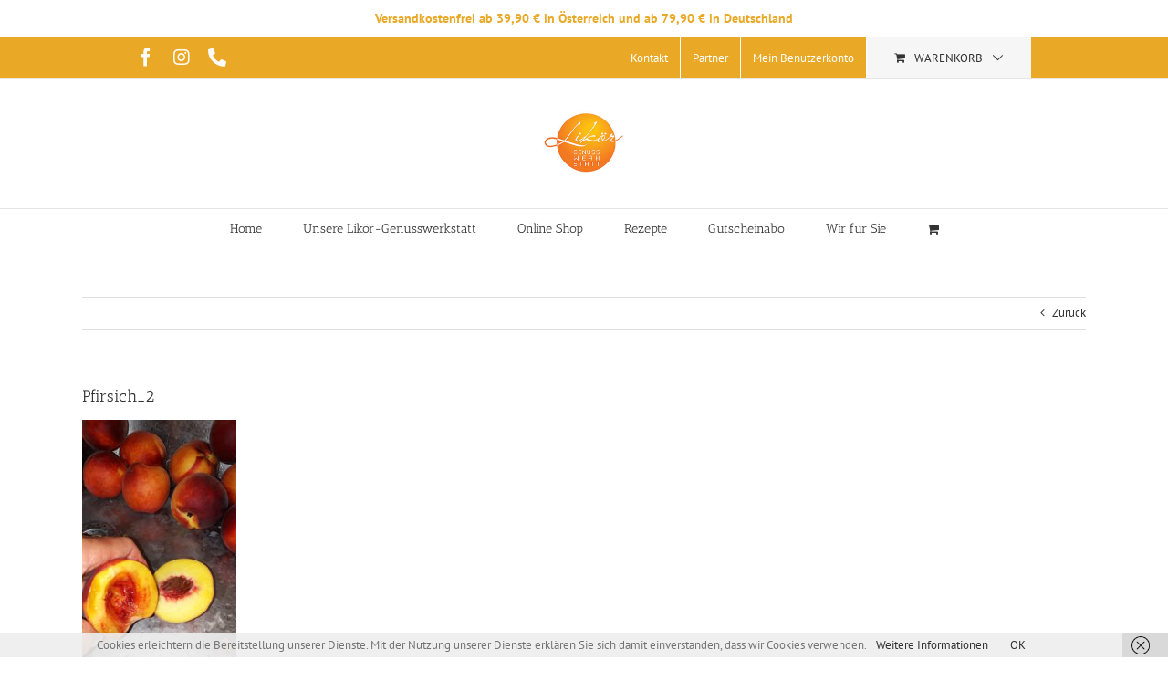

--- FILE ---
content_type: text/html; charset=UTF-8
request_url: https://www.likoer-genuss.at/?attachment_id=3905
body_size: 13882
content:
<!DOCTYPE html>
<html class="avada-html-layout-wide avada-html-header-position-top" lang="de" prefix="og: http://ogp.me/ns# fb: http://ogp.me/ns/fb#">
<head>
	<meta http-equiv="X-UA-Compatible" content="IE=edge" />
	<meta http-equiv="Content-Type" content="text/html; charset=utf-8"/>
	<meta name="viewport" content="width=device-width, initial-scale=1" />
	<meta name='robots' content='index, follow, max-image-preview:large, max-snippet:-1, max-video-preview:-1' />
	<style>img:is([sizes="auto" i], [sizes^="auto," i]) { contain-intrinsic-size: 3000px 1500px }</style>
	
	<!-- This site is optimized with the Yoast SEO plugin v24.8.1 - https://yoast.com/wordpress/plugins/seo/ -->
	<title>Pfirsich_2 - Likör-Genusswerkstatt</title>
	<link rel="canonical" href="https://www.likoer-genuss.at/" />
	<meta property="og:locale" content="de_DE" />
	<meta property="og:type" content="article" />
	<meta property="og:title" content="Pfirsich_2 - Likör-Genusswerkstatt" />
	<meta property="og:url" content="https://www.likoer-genuss.at/" />
	<meta property="og:site_name" content="Likör-Genusswerkstatt" />
	<meta property="og:image" content="https://www.likoer-genuss.at" />
	<meta property="og:image:width" content="1439" />
	<meta property="og:image:height" content="2560" />
	<meta property="og:image:type" content="image/jpeg" />
	<meta name="twitter:card" content="summary_large_image" />
	<script type="application/ld+json" class="yoast-schema-graph">{"@context":"https://schema.org","@graph":[{"@type":"WebPage","@id":"https://www.likoer-genuss.at/","url":"https://www.likoer-genuss.at/","name":"Pfirsich_2 - Likör-Genusswerkstatt","isPartOf":{"@id":"https://www.likoer-genuss.at/#website"},"primaryImageOfPage":{"@id":"https://www.likoer-genuss.at/#primaryimage"},"image":{"@id":"https://www.likoer-genuss.at/#primaryimage"},"thumbnailUrl":"https://www.likoer-genuss.at/wp-content/uploads/2017/09/Pfirsich_2-scaled.jpg","datePublished":"2022-01-06T15:04:52+00:00","breadcrumb":{"@id":"https://www.likoer-genuss.at/#breadcrumb"},"inLanguage":"de","potentialAction":[{"@type":"ReadAction","target":["https://www.likoer-genuss.at/"]}]},{"@type":"ImageObject","inLanguage":"de","@id":"https://www.likoer-genuss.at/#primaryimage","url":"https://www.likoer-genuss.at/wp-content/uploads/2017/09/Pfirsich_2-scaled.jpg","contentUrl":"https://www.likoer-genuss.at/wp-content/uploads/2017/09/Pfirsich_2-scaled.jpg","width":1439,"height":2560},{"@type":"BreadcrumbList","@id":"https://www.likoer-genuss.at/#breadcrumb","itemListElement":[{"@type":"ListItem","position":1,"name":"Home","item":"https://www.likoer-genuss.at/"},{"@type":"ListItem","position":2,"name":"Pfirsichlikör &#8211; 15,40 % vol. &#8211; SILBER 2024","item":"https://www.likoer-genuss.at/produkt/pfirsichlikoer"},{"@type":"ListItem","position":3,"name":"Pfirsich_2"}]},{"@type":"WebSite","@id":"https://www.likoer-genuss.at/#website","url":"https://www.likoer-genuss.at/","name":"Likör-Genusswerkstatt","description":"Liköre - handgemacht mit Liebe","potentialAction":[{"@type":"SearchAction","target":{"@type":"EntryPoint","urlTemplate":"https://www.likoer-genuss.at/?s={search_term_string}"},"query-input":{"@type":"PropertyValueSpecification","valueRequired":true,"valueName":"search_term_string"}}],"inLanguage":"de"}]}</script>
	<!-- / Yoast SEO plugin. -->


<link rel='dns-prefetch' href='//www.paypalobjects.com' />
<link rel='dns-prefetch' href='//www.googletagmanager.com' />
<link rel="alternate" type="application/rss+xml" title="Likör-Genusswerkstatt &raquo; Feed" href="https://www.likoer-genuss.at/feed" />
<link rel="alternate" type="application/rss+xml" title="Likör-Genusswerkstatt &raquo; Kommentar-Feed" href="https://www.likoer-genuss.at/comments/feed" />
<link rel="alternate" type="text/calendar" title="Likör-Genusswerkstatt &raquo; iCal Feed" href="https://www.likoer-genuss.at/events/?ical=1" />
					<link rel="shortcut icon" href="https://www.likoer-genuss.at/wp-content/uploads/2016/09/Logo_HP.jpg" type="image/x-icon" />
		
					<!-- Apple Touch Icon -->
			<link rel="apple-touch-icon" sizes="180x180" href="https://www.likoer-genuss.at/wp-content/uploads/2016/09/Logo_HP.jpg">
		
					<!-- Android Icon -->
			<link rel="icon" sizes="192x192" href="https://www.likoer-genuss.at/wp-content/uploads/2016/09/Logo_HP.jpg">
		
					<!-- MS Edge Icon -->
			<meta name="msapplication-TileImage" content="https://www.likoer-genuss.at/wp-content/uploads/2016/09/Logo_HP.jpg">
				<link rel="alternate" type="application/rss+xml" title="Likör-Genusswerkstatt &raquo; Pfirsich_2-Kommentar-Feed" href="https://www.likoer-genuss.at/?attachment_id=3905/feed" />
				
		<meta property="og:locale" content="de_DE"/>
		<meta property="og:type" content="article"/>
		<meta property="og:site_name" content="Likör-Genusswerkstatt"/>
		<meta property="og:title" content="Pfirsich_2 - Likör-Genusswerkstatt"/>
				<meta property="og:url" content="https://www.likoer-genuss.at/?attachment_id=3905"/>
																				<meta property="og:image" content="https://www.likoer-genuss.at/wp-content/uploads/2016/09/Logo_HP.jpg"/>
		<meta property="og:image:width" content="227"/>
		<meta property="og:image:height" content="160"/>
		<meta property="og:image:type" content="image/jpeg"/>
				<script type="text/javascript">
/* <![CDATA[ */
window._wpemojiSettings = {"baseUrl":"https:\/\/s.w.org\/images\/core\/emoji\/15.0.3\/72x72\/","ext":".png","svgUrl":"https:\/\/s.w.org\/images\/core\/emoji\/15.0.3\/svg\/","svgExt":".svg","source":{"concatemoji":"https:\/\/www.likoer-genuss.at\/wp-includes\/js\/wp-emoji-release.min.js?ver=0983fa1c6bb72e011c3d0e4fb64607d2"}};
/*! This file is auto-generated */
!function(i,n){var o,s,e;function c(e){try{var t={supportTests:e,timestamp:(new Date).valueOf()};sessionStorage.setItem(o,JSON.stringify(t))}catch(e){}}function p(e,t,n){e.clearRect(0,0,e.canvas.width,e.canvas.height),e.fillText(t,0,0);var t=new Uint32Array(e.getImageData(0,0,e.canvas.width,e.canvas.height).data),r=(e.clearRect(0,0,e.canvas.width,e.canvas.height),e.fillText(n,0,0),new Uint32Array(e.getImageData(0,0,e.canvas.width,e.canvas.height).data));return t.every(function(e,t){return e===r[t]})}function u(e,t,n){switch(t){case"flag":return n(e,"\ud83c\udff3\ufe0f\u200d\u26a7\ufe0f","\ud83c\udff3\ufe0f\u200b\u26a7\ufe0f")?!1:!n(e,"\ud83c\uddfa\ud83c\uddf3","\ud83c\uddfa\u200b\ud83c\uddf3")&&!n(e,"\ud83c\udff4\udb40\udc67\udb40\udc62\udb40\udc65\udb40\udc6e\udb40\udc67\udb40\udc7f","\ud83c\udff4\u200b\udb40\udc67\u200b\udb40\udc62\u200b\udb40\udc65\u200b\udb40\udc6e\u200b\udb40\udc67\u200b\udb40\udc7f");case"emoji":return!n(e,"\ud83d\udc26\u200d\u2b1b","\ud83d\udc26\u200b\u2b1b")}return!1}function f(e,t,n){var r="undefined"!=typeof WorkerGlobalScope&&self instanceof WorkerGlobalScope?new OffscreenCanvas(300,150):i.createElement("canvas"),a=r.getContext("2d",{willReadFrequently:!0}),o=(a.textBaseline="top",a.font="600 32px Arial",{});return e.forEach(function(e){o[e]=t(a,e,n)}),o}function t(e){var t=i.createElement("script");t.src=e,t.defer=!0,i.head.appendChild(t)}"undefined"!=typeof Promise&&(o="wpEmojiSettingsSupports",s=["flag","emoji"],n.supports={everything:!0,everythingExceptFlag:!0},e=new Promise(function(e){i.addEventListener("DOMContentLoaded",e,{once:!0})}),new Promise(function(t){var n=function(){try{var e=JSON.parse(sessionStorage.getItem(o));if("object"==typeof e&&"number"==typeof e.timestamp&&(new Date).valueOf()<e.timestamp+604800&&"object"==typeof e.supportTests)return e.supportTests}catch(e){}return null}();if(!n){if("undefined"!=typeof Worker&&"undefined"!=typeof OffscreenCanvas&&"undefined"!=typeof URL&&URL.createObjectURL&&"undefined"!=typeof Blob)try{var e="postMessage("+f.toString()+"("+[JSON.stringify(s),u.toString(),p.toString()].join(",")+"));",r=new Blob([e],{type:"text/javascript"}),a=new Worker(URL.createObjectURL(r),{name:"wpTestEmojiSupports"});return void(a.onmessage=function(e){c(n=e.data),a.terminate(),t(n)})}catch(e){}c(n=f(s,u,p))}t(n)}).then(function(e){for(var t in e)n.supports[t]=e[t],n.supports.everything=n.supports.everything&&n.supports[t],"flag"!==t&&(n.supports.everythingExceptFlag=n.supports.everythingExceptFlag&&n.supports[t]);n.supports.everythingExceptFlag=n.supports.everythingExceptFlag&&!n.supports.flag,n.DOMReady=!1,n.readyCallback=function(){n.DOMReady=!0}}).then(function(){return e}).then(function(){var e;n.supports.everything||(n.readyCallback(),(e=n.source||{}).concatemoji?t(e.concatemoji):e.wpemoji&&e.twemoji&&(t(e.twemoji),t(e.wpemoji)))}))}((window,document),window._wpemojiSettings);
/* ]]> */
</script>
<link rel="preload" href="https://www.likoer-genuss.at/wp-content/plugins/fusion/includes/css/webfonts/MaterialIcons-Regular.woff2" as="font" type="font/woff2" crossorigin><style id='wp-emoji-styles-inline-css' type='text/css'>

	img.wp-smiley, img.emoji {
		display: inline !important;
		border: none !important;
		box-shadow: none !important;
		height: 1em !important;
		width: 1em !important;
		margin: 0 0.07em !important;
		vertical-align: -0.1em !important;
		background: none !important;
		padding: 0 !important;
	}
</style>
<link rel='stylesheet' id='bootstrap-css' href='https://www.likoer-genuss.at/wp-content/plugins/fusion/includes/bootstrap/front/css/bootstrap.min.css?ver=3.3.5' type='text/css' media='all' />
<link rel='stylesheet' id='fsn_bootstrap-css' href='https://www.likoer-genuss.at/wp-content/plugins/fusion/includes/css/fusion-bootstrap.css?ver=1.3.0' type='text/css' media='all' />
<link rel='stylesheet' id='material-icons-css' href='https://www.likoer-genuss.at/wp-content/plugins/fusion/includes/css/material-icons.css?ver=1.5.4' type='text/css' media='all' />
<link rel='stylesheet' id='fsn_core-css' href='https://www.likoer-genuss.at/wp-content/plugins/fusion/includes/css/fusion-core.css?ver=1.3.6' type='text/css' media='all' />
<link rel='stylesheet' id='simple-banner-style-css' href='https://www.likoer-genuss.at/wp-content/plugins/simple-banner/simple-banner.css?ver=3.0.6' type='text/css' media='all' />
<style id='woocommerce-inline-inline-css' type='text/css'>
.woocommerce form .form-row .required { visibility: visible; }
</style>
<link rel='stylesheet' id='paypalplus-woocommerce-front-css' href='https://www.likoer-genuss.at/wp-content/plugins/woo-paypalplus/public/css/front.min.css?ver=1675272120' type='text/css' media='screen' />
<link rel='stylesheet' id='brands-styles-css' href='https://www.likoer-genuss.at/wp-content/plugins/woocommerce/assets/css/brands.css?ver=9.8.6' type='text/css' media='all' />
<link rel='stylesheet' id='woocommerce-gzd-layout-css' href='https://www.likoer-genuss.at/wp-content/plugins/woocommerce-germanized/build/static/layout-styles.css?ver=3.19.8' type='text/css' media='all' />
<style id='woocommerce-gzd-layout-inline-css' type='text/css'>
.woocommerce-checkout .shop_table { background-color: #ffffff; } .product p.deposit-packaging-type { font-size: 1.25em !important; } p.woocommerce-shipping-destination { display: none; }
                .wc-gzd-nutri-score-value-a {
                    background: url(https://www.likoer-genuss.at/wp-content/plugins/woocommerce-germanized/assets/images/nutri-score-a.svg) no-repeat;
                }
                .wc-gzd-nutri-score-value-b {
                    background: url(https://www.likoer-genuss.at/wp-content/plugins/woocommerce-germanized/assets/images/nutri-score-b.svg) no-repeat;
                }
                .wc-gzd-nutri-score-value-c {
                    background: url(https://www.likoer-genuss.at/wp-content/plugins/woocommerce-germanized/assets/images/nutri-score-c.svg) no-repeat;
                }
                .wc-gzd-nutri-score-value-d {
                    background: url(https://www.likoer-genuss.at/wp-content/plugins/woocommerce-germanized/assets/images/nutri-score-d.svg) no-repeat;
                }
                .wc-gzd-nutri-score-value-e {
                    background: url(https://www.likoer-genuss.at/wp-content/plugins/woocommerce-germanized/assets/images/nutri-score-e.svg) no-repeat;
                }
            
</style>
<link rel='stylesheet' id='child-style-css' href='https://www.likoer-genuss.at/wp-content/themes/Avada-Child-Theme/style.css?ver=1.0.0' type='text/css' media='all' />
<link rel='stylesheet' id='fusion-dynamic-css-css' href='https://www.likoer-genuss.at/wp-content/uploads/fusion-styles/e06ab5a78540ffb318ed485522dc9bc8.min.css?ver=3.11.15' type='text/css' media='all' />
<script type="text/javascript" src="https://www.likoer-genuss.at/wp-includes/js/jquery/jquery.min.js?ver=3.7.1" id="jquery-core-js"></script>
<script type="text/javascript" src="https://www.likoer-genuss.at/wp-includes/js/jquery/jquery-migrate.min.js?ver=3.4.1" id="jquery-migrate-js"></script>
<script type="text/javascript" id="simple-banner-script-js-before">
/* <![CDATA[ */
const simpleBannerScriptParams = {"pro_version_enabled":"","debug_mode":false,"id":3905,"version":"3.0.6","banner_params":[{"hide_simple_banner":"no","simple_banner_prepend_element":false,"simple_banner_position":"","header_margin":"","header_padding":"","wp_body_open_enabled":"","wp_body_open":true,"simple_banner_z_index":false,"simple_banner_text":"Versandkostenfrei ab 39,90 \u20ac in \u00d6sterreich und ab 79,90\u00a0\u20ac in Deutschland","disabled_on_current_page":false,"disabled_pages_array":[],"is_current_page_a_post":false,"disabled_on_posts":"","simple_banner_disabled_page_paths":false,"simple_banner_font_size":"14px","simple_banner_color":"#ffffff","simple_banner_text_color":"#e9a825","simple_banner_link_color":"","simple_banner_close_color":"","simple_banner_custom_css":"","simple_banner_scrolling_custom_css":"","simple_banner_text_custom_css":"","simple_banner_button_css":"","site_custom_css":"","keep_site_custom_css":"","site_custom_js":"","keep_site_custom_js":"","close_button_enabled":"","close_button_expiration":"","close_button_cookie_set":false,"current_date":{"date":"2026-01-19 12:36:23.169371","timezone_type":3,"timezone":"UTC"},"start_date":{"date":"2026-01-19 12:36:23.169378","timezone_type":3,"timezone":"UTC"},"end_date":{"date":"2026-01-19 12:36:23.169381","timezone_type":3,"timezone":"UTC"},"simple_banner_start_after_date":false,"simple_banner_remove_after_date":false,"simple_banner_insert_inside_element":false}]}
/* ]]> */
</script>
<script type="text/javascript" src="https://www.likoer-genuss.at/wp-content/plugins/simple-banner/simple-banner.js?ver=3.0.6" id="simple-banner-script-js"></script>
<script type="text/javascript" src="https://www.likoer-genuss.at/wp-content/plugins/woocommerce/assets/js/jquery-blockui/jquery.blockUI.min.js?ver=2.7.0-wc.9.8.6" id="jquery-blockui-js" defer="defer" data-wp-strategy="defer"></script>
<script type="text/javascript" src="https://www.likoer-genuss.at/wp-content/plugins/woocommerce/assets/js/js-cookie/js.cookie.min.js?ver=2.1.4-wc.9.8.6" id="js-cookie-js" defer="defer" data-wp-strategy="defer"></script>
<script type="text/javascript" id="woocommerce-js-extra">
/* <![CDATA[ */
var woocommerce_params = {"ajax_url":"\/wp-admin\/admin-ajax.php","wc_ajax_url":"\/?wc-ajax=%%endpoint%%","i18n_password_show":"Passwort anzeigen","i18n_password_hide":"Passwort verbergen"};
/* ]]> */
</script>
<script type="text/javascript" src="https://www.likoer-genuss.at/wp-content/plugins/woocommerce/assets/js/frontend/woocommerce.min.js?ver=9.8.6" id="woocommerce-js" defer="defer" data-wp-strategy="defer"></script>
<script type="text/javascript" src="https://cdn.jsdelivr.net/npm/bluebird@3.5.3/js/browser/bluebird.js?ver=0983fa1c6bb72e011c3d0e4fb64607d2" id="bluebird-js"></script>

<!-- Google Tag (gtac.js) durch Site-Kit hinzugefügt -->
<!-- Von Site Kit hinzugefügtes Google-Analytics-Snippet -->
<script type="text/javascript" src="https://www.googletagmanager.com/gtag/js?id=GT-M69DNXN" id="google_gtagjs-js" async></script>
<script type="text/javascript" id="google_gtagjs-js-after">
/* <![CDATA[ */
window.dataLayer = window.dataLayer || [];function gtag(){dataLayer.push(arguments);}
gtag("set","linker",{"domains":["www.likoer-genuss.at"]});
gtag("js", new Date());
gtag("set", "developer_id.dZTNiMT", true);
gtag("config", "GT-M69DNXN");
/* ]]> */
</script>
<link rel="https://api.w.org/" href="https://www.likoer-genuss.at/wp-json/" /><link rel="alternate" title="JSON" type="application/json" href="https://www.likoer-genuss.at/wp-json/wp/v2/media/3905" /><link rel="EditURI" type="application/rsd+xml" title="RSD" href="https://www.likoer-genuss.at/xmlrpc.php?rsd" />

<link rel='shortlink' href='https://www.likoer-genuss.at/?p=3905' />
<link rel="alternate" title="oEmbed (JSON)" type="application/json+oembed" href="https://www.likoer-genuss.at/wp-json/oembed/1.0/embed?url=https%3A%2F%2Fwww.likoer-genuss.at%2F%3Fattachment_id%3D3905" />
<link rel="alternate" title="oEmbed (XML)" type="text/xml+oembed" href="https://www.likoer-genuss.at/wp-json/oembed/1.0/embed?url=https%3A%2F%2Fwww.likoer-genuss.at%2F%3Fattachment_id%3D3905&#038;format=xml" />
<meta name="generator" content="Site Kit by Google 1.170.0" /><style id="simple-banner-font-size" type="text/css">.simple-banner .simple-banner-text{font-size:14px;}</style><style id="simple-banner-background-color" type="text/css">.simple-banner{background:#ffffff;}</style><style id="simple-banner-text-color" type="text/css">.simple-banner .simple-banner-text{color:#e9a825;}</style><style id="simple-banner-link-color" type="text/css">.simple-banner .simple-banner-text a{color:#f16521;}</style><style id="simple-banner-z-index" type="text/css">.simple-banner{z-index: 99999;}</style><style id="simple-banner-site-custom-css-dummy" type="text/css"></style><script id="simple-banner-site-custom-js-dummy" type="text/javascript"></script><meta name="tec-api-version" content="v1"><meta name="tec-api-origin" content="https://www.likoer-genuss.at"><link rel="alternate" href="https://www.likoer-genuss.at/wp-json/tribe/events/v1/" /><style type="text/css" id="css-fb-visibility">@media screen and (max-width: 640px){.fusion-no-small-visibility{display:none !important;}body .sm-text-align-center{text-align:center !important;}body .sm-text-align-left{text-align:left !important;}body .sm-text-align-right{text-align:right !important;}body .sm-flex-align-center{justify-content:center !important;}body .sm-flex-align-flex-start{justify-content:flex-start !important;}body .sm-flex-align-flex-end{justify-content:flex-end !important;}body .sm-mx-auto{margin-left:auto !important;margin-right:auto !important;}body .sm-ml-auto{margin-left:auto !important;}body .sm-mr-auto{margin-right:auto !important;}body .fusion-absolute-position-small{position:absolute;top:auto;width:100%;}.awb-sticky.awb-sticky-small{ position: sticky; top: var(--awb-sticky-offset,0); }}@media screen and (min-width: 641px) and (max-width: 1024px){.fusion-no-medium-visibility{display:none !important;}body .md-text-align-center{text-align:center !important;}body .md-text-align-left{text-align:left !important;}body .md-text-align-right{text-align:right !important;}body .md-flex-align-center{justify-content:center !important;}body .md-flex-align-flex-start{justify-content:flex-start !important;}body .md-flex-align-flex-end{justify-content:flex-end !important;}body .md-mx-auto{margin-left:auto !important;margin-right:auto !important;}body .md-ml-auto{margin-left:auto !important;}body .md-mr-auto{margin-right:auto !important;}body .fusion-absolute-position-medium{position:absolute;top:auto;width:100%;}.awb-sticky.awb-sticky-medium{ position: sticky; top: var(--awb-sticky-offset,0); }}@media screen and (min-width: 1025px){.fusion-no-large-visibility{display:none !important;}body .lg-text-align-center{text-align:center !important;}body .lg-text-align-left{text-align:left !important;}body .lg-text-align-right{text-align:right !important;}body .lg-flex-align-center{justify-content:center !important;}body .lg-flex-align-flex-start{justify-content:flex-start !important;}body .lg-flex-align-flex-end{justify-content:flex-end !important;}body .lg-mx-auto{margin-left:auto !important;margin-right:auto !important;}body .lg-ml-auto{margin-left:auto !important;}body .lg-mr-auto{margin-right:auto !important;}body .fusion-absolute-position-large{position:absolute;top:auto;width:100%;}.awb-sticky.awb-sticky-large{ position: sticky; top: var(--awb-sticky-offset,0); }}</style>	<noscript><style>.woocommerce-product-gallery{ opacity: 1 !important; }</style></noscript>
	<!-- Es ist keine amphtml-Version verfügbar für diese URL. -->		<script type="text/javascript">
			var doc = document.documentElement;
			doc.setAttribute( 'data-useragent', navigator.userAgent );
		</script>
		
	</head>

<body class="attachment attachment-template-default single single-attachment postid-3905 attachmentid-3905 attachment-jpeg theme-Avada woocommerce-no-js tribe-no-js page-template-avada-child fusion-image-hovers fusion-pagination-sizing fusion-button_type-flat fusion-button_span-no fusion-button_gradient-linear avada-image-rollover-circle-yes avada-image-rollover-no fusion-body ltr fusion-sticky-header no-tablet-sticky-header no-mobile-sticky-header no-mobile-slidingbar no-mobile-totop avada-has-rev-slider-styles fusion-disable-outline fusion-sub-menu-fade mobile-logo-pos-center layout-wide-mode avada-has-boxed-modal-shadow-none layout-scroll-offset-full avada-has-zero-margin-offset-top fusion-top-header menu-text-align-center fusion-woo-product-design-classic fusion-woo-shop-page-columns-4 fusion-woo-related-columns-4 fusion-woo-archive-page-columns-3 avada-has-woo-gallery-disabled woo-sale-badge-circle woo-outofstock-badge-top_bar mobile-menu-design-modern fusion-show-pagination-text fusion-header-layout-v5 avada-responsive avada-footer-fx-none avada-menu-highlight-style-bar fusion-search-form-clean fusion-main-menu-search-overlay fusion-avatar-circle avada-sticky-shrinkage avada-dropdown-styles avada-blog-layout-grid avada-blog-archive-layout-grid avada-ec-not-100-width avada-ec-meta-layout-sidebar avada-header-shadow-no avada-menu-icon-position-left avada-has-megamenu-shadow avada-has-mainmenu-dropdown-divider avada-has-breadcrumb-mobile-hidden avada-has-titlebar-hide avada-has-pagination-padding avada-flyout-menu-direction-fade avada-ec-views-v2" data-awb-post-id="3905">
		<a class="skip-link screen-reader-text" href="#content">Zum Inhalt springen</a>

	<div id="boxed-wrapper">
		
		<div id="wrapper" class="fusion-wrapper">
			<div id="home" style="position:relative;top:-1px;"></div>
							
					
			<header class="fusion-header-wrapper">
				<div class="fusion-header-v5 fusion-logo-alignment fusion-logo-center fusion-sticky-menu- fusion-sticky-logo-1 fusion-mobile-logo-1 fusion-sticky-menu-only fusion-header-menu-align-center fusion-mobile-menu-design-modern">
					
<div class="fusion-secondary-header">
	<div class="fusion-row">
					<div class="fusion-alignleft">
				<div class="fusion-social-links-header"><div class="fusion-social-networks"><div class="fusion-social-networks-wrapper"><a  class="fusion-social-network-icon fusion-tooltip fusion-facebook awb-icon-facebook" style data-placement="bottom" data-title="Facebook" data-toggle="tooltip" title="Facebook" href="https://www.facebook.com/LikoerGenusswerkstatt" target="_blank" rel="noreferrer"><span class="screen-reader-text">Facebook</span></a><a  class="fusion-social-network-icon fusion-tooltip fa-instagram fab" style data-placement="bottom" data-title="Instagram" data-toggle="tooltip" title="Instagram" href="https://www.instagram.com/likoer_genusswerkstatt/" target="_blank" rel="noopener noreferrer"><span class="screen-reader-text">Instagram</span></a><a  class="fusion-social-network-icon fusion-tooltip fa-phone-alt fas" style data-placement="bottom" data-title="Telefon" data-toggle="tooltip" title="Telefon" href="tel:+43 650 / 3555416" target="_self" rel="noopener noreferrer"><span class="screen-reader-text">Telefon</span></a></div></div></div>			</div>
							<div class="fusion-alignright">
				<nav class="fusion-secondary-menu" role="navigation" aria-label="Sekundäres Menü"><ul id="menu-top" class="menu"><li  id="menu-item-169"  class="menu-item menu-item-type-post_type menu-item-object-page menu-item-169"  data-item-id="169"><a  href="https://www.likoer-genuss.at/kontakt" class="fusion-bar-highlight"><span class="menu-text">Kontakt</span></a></li><li  id="menu-item-356"  class="menu-item menu-item-type-post_type menu-item-object-page menu-item-356"  data-item-id="356"><a  href="https://www.likoer-genuss.at/partner" class="fusion-bar-highlight"><span class="menu-text">Partner</span></a></li><li class="menu-item fusion-dropdown-menu menu-item-has-children fusion-custom-menu-item fusion-menu-login-box"><a href="https://www.likoer-genuss.at/mein-konto" aria-haspopup="true" class="fusion-bar-highlight"><span class="menu-text">Mein Benutzerkonto</span></a><div class="fusion-custom-menu-item-contents"><form action="https://www.likoer-genuss.at/einsteigen/" name="loginform" method="post"><p><input type="text" class="input-text" name="log" id="username-top-696e254736eb6" value="" placeholder="Username" /></p><p><input type="password" class="input-text" name="pwd" id="password-top-696e254736eb6" value="" placeholder="Password" /></p><p class="fusion-remember-checkbox"><label for="fusion-menu-login-box-rememberme-top-696e254736eb6"><input name="rememberme" type="checkbox" id="fusion-menu-login-box-rememberme" value="forever"> Eingeloggt bleiben</label></p><input type="hidden" name="fusion_woo_login_box" value="true" /><p class="fusion-login-box-submit"><input type="submit" name="wp-submit" id="wp-submit-top-696e254736eb6" class="button button-small default comment-submit" value="Anmelden"><input type="hidden" name="redirect" value=""></p></form><a class="fusion-menu-login-box-register" href="https://www.likoer-genuss.at/mein-konto" title="Registrieren">Registrieren</a></div></li><li class="fusion-custom-menu-item fusion-menu-cart fusion-secondary-menu-cart"><a class="fusion-secondary-menu-icon fusion-bar-highlight" href="https://www.likoer-genuss.at/kasse-2"><span class="menu-text" aria-label="Warenkorb ansehen">Warenkorb</span></a></li></ul></nav><nav class="fusion-mobile-nav-holder fusion-mobile-menu-text-align-left" aria-label="Sekundäres mobiles Menü"></nav>			</div>
			</div>
</div>
<div class="fusion-header-sticky-height"></div>
<div class="fusion-sticky-header-wrapper"> <!-- start fusion sticky header wrapper -->
	<div class="fusion-header">
		<div class="fusion-row">
							<div class="fusion-logo" data-margin-top="31px" data-margin-bottom="31px" data-margin-left="0px" data-margin-right="0px">
			<a class="fusion-logo-link"  href="https://www.likoer-genuss.at/" >

						<!-- standard logo -->
			<img src="https://www.likoer-genuss.at/wp-content/uploads/2016/09/Logo_HP.jpg" srcset="https://www.likoer-genuss.at/wp-content/uploads/2016/09/Logo_HP.jpg 1x, https://www.likoer-genuss.at/wp-content/uploads/2016/09/Logo_HP.jpg 2x" width="227" height="160" style="max-height:160px;height:auto;" alt="Likör-Genusswerkstatt Logo" data-retina_logo_url="https://www.likoer-genuss.at/wp-content/uploads/2016/09/Logo_HP.jpg" class="fusion-standard-logo" />

											<!-- mobile logo -->
				<img src="https://www.likoer-genuss.at/wp-content/uploads/2016/09/Logo_HP.jpg" srcset="https://www.likoer-genuss.at/wp-content/uploads/2016/09/Logo_HP.jpg 1x, https://www.likoer-genuss.at/wp-content/uploads/2016/09/Logo_HP.jpg 2x" width="227" height="160" style="max-height:160px;height:auto;" alt="Likör-Genusswerkstatt Logo" data-retina_logo_url="https://www.likoer-genuss.at/wp-content/uploads/2016/09/Logo_HP.jpg" class="fusion-mobile-logo" />
			
											<!-- sticky header logo -->
				<img src="https://www.likoer-genuss.at/wp-content/uploads/2016/09/Logo_HP.jpg" srcset="https://www.likoer-genuss.at/wp-content/uploads/2016/09/Logo_HP.jpg 1x, https://www.likoer-genuss.at/wp-content/uploads/2016/09/Logo_HP.jpg 2x" width="227" height="160" style="max-height:160px;height:auto;" alt="Likör-Genusswerkstatt Logo" data-retina_logo_url="https://www.likoer-genuss.at/wp-content/uploads/2016/09/Logo_HP.jpg" class="fusion-sticky-logo" />
					</a>
		</div>
								<div class="fusion-mobile-menu-icons">
							<a href="#" class="fusion-icon awb-icon-bars" aria-label="Toggle mobile menu" aria-expanded="false"></a>
		
		
		
					<a href="https://www.likoer-genuss.at/kasse-2" class="fusion-icon awb-icon-shopping-cart"  aria-label="Toggle mobile cart"></a>
			</div>
			
					</div>
	</div>
	<div class="fusion-secondary-main-menu">
		<div class="fusion-row">
			<nav class="fusion-main-menu" aria-label="Hauptmenü"><div class="fusion-overlay-search">		<form role="search" class="searchform fusion-search-form  fusion-search-form-clean" method="get" action="https://www.likoer-genuss.at/">
			<div class="fusion-search-form-content">

				
				<div class="fusion-search-field search-field">
					<label><span class="screen-reader-text">Suche nach:</span>
													<input type="search" value="" name="s" class="s" placeholder="Suchen..." required aria-required="true" aria-label="Suchen..."/>
											</label>
				</div>
				<div class="fusion-search-button search-button">
					<input type="submit" class="fusion-search-submit searchsubmit" aria-label="Suche" value="&#xf002;" />
									</div>

				
			</div>


			
		</form>
		<div class="fusion-search-spacer"></div><a href="#" role="button" aria-label="Schließe die Suche" class="fusion-close-search"></a></div><ul id="menu-main" class="fusion-menu"><li  id="menu-item-4226"  class="menu-item menu-item-type-post_type menu-item-object-page menu-item-home menu-item-4226"  data-item-id="4226"><a  href="https://www.likoer-genuss.at/" class="fusion-bar-highlight"><span class="menu-text">Home</span></a></li><li  id="menu-item-57"  class="menu-item menu-item-type-post_type menu-item-object-page menu-item-57"  data-item-id="57"><a  href="https://www.likoer-genuss.at/unsere-genusswerkstatt" class="fusion-bar-highlight"><span class="menu-text">Unsere Likör-Genusswerkstatt</span></a></li><li  id="menu-item-3632"  class="menu-item menu-item-type-taxonomy menu-item-object-product_cat menu-item-has-children menu-item-3632 fusion-dropdown-menu"  data-item-id="3632"><a  href="https://www.likoer-genuss.at/produkt-kategorie/bestseller" class="fusion-bar-highlight"><span class="menu-text">Online Shop</span></a><ul class="sub-menu"><li  id="menu-item-3687"  class="menu-item menu-item-type-taxonomy menu-item-object-product_cat menu-item-3687 fusion-dropdown-submenu" ><a  href="https://www.likoer-genuss.at/produkt-kategorie/bestseller" class="fusion-bar-highlight"><span>Bestseller</span></a></li><li  id="menu-item-3637"  class="menu-item menu-item-type-taxonomy menu-item-object-product_cat menu-item-3637 fusion-dropdown-submenu" ><a  href="https://www.likoer-genuss.at/produkt-kategorie/fruchtlikoer" class="fusion-bar-highlight"><span>Fruchtliköre</span></a></li><li  id="menu-item-3641"  class="menu-item menu-item-type-taxonomy menu-item-object-product_cat menu-item-3641 fusion-dropdown-submenu" ><a  href="https://www.likoer-genuss.at/produkt-kategorie/kraeuterlikoere" class="fusion-bar-highlight"><span>Kräuterliköre</span></a></li><li  id="menu-item-3640"  class="menu-item menu-item-type-taxonomy menu-item-object-product_cat menu-item-3640 fusion-dropdown-submenu" ><a  href="https://www.likoer-genuss.at/produkt-kategorie/klassische-likoere" class="fusion-bar-highlight"><span>Klassische Liköre</span></a></li><li  id="menu-item-3645"  class="menu-item menu-item-type-taxonomy menu-item-object-product_cat menu-item-3645 fusion-dropdown-submenu" ><a  href="https://www.likoer-genuss.at/produkt-kategorie/spezielle-likoere" class="fusion-bar-highlight"><span>Spezielle Liköre</span></a></li><li  id="menu-item-3642"  class="menu-item menu-item-type-taxonomy menu-item-object-product_cat menu-item-3642 fusion-dropdown-submenu" ><a  href="https://www.likoer-genuss.at/produkt-kategorie/likoere-mit-chili-geschmack" class="fusion-bar-highlight"><span>Liköre mit Chili-Geschmack</span></a></li><li  id="menu-item-3643"  class="menu-item menu-item-type-taxonomy menu-item-object-product_cat menu-item-3643 fusion-dropdown-submenu" ><a  href="https://www.likoer-genuss.at/produkt-kategorie/safran-likoere" class="fusion-bar-highlight"><span>Liköre mit Safran veredelt</span></a></li><li  id="menu-item-3646"  class="menu-item menu-item-type-taxonomy menu-item-object-product_cat menu-item-3646 fusion-dropdown-submenu" ><a  href="https://www.likoer-genuss.at/produkt-kategorie/zirben-produkte" class="fusion-bar-highlight"><span>Zirben-Produkte</span></a></li><li  id="menu-item-3639"  class="menu-item menu-item-type-taxonomy menu-item-object-product_cat menu-item-3639 fusion-dropdown-submenu" ><a  href="https://www.likoer-genuss.at/produkt-kategorie/hanf-produkte" class="fusion-bar-highlight"><span>Hanf-Produkte</span></a></li><li  id="menu-item-3638"  class="menu-item menu-item-type-taxonomy menu-item-object-product_cat menu-item-3638 fusion-dropdown-submenu" ><a  href="https://www.likoer-genuss.at/produkt-kategorie/genuss-abo" class="fusion-bar-highlight"><span>Geschenkideen</span></a></li><li  id="menu-item-3595"  class="menu-item menu-item-type-post_type menu-item-object-page menu-item-3595 fusion-dropdown-submenu" ><a  href="https://www.likoer-genuss.at/unsere-produkte" class="fusion-bar-highlight"><span>Alle Produkte</span></a></li></ul></li><li  id="menu-item-3696"  class="menu-item menu-item-type-post_type menu-item-object-page menu-item-3696"  data-item-id="3696"><a  href="https://www.likoer-genuss.at/rezepte" class="fusion-bar-highlight"><span class="menu-text">Rezepte</span></a></li><li  id="menu-item-556"  class="menu-item menu-item-type-post_type menu-item-object-page menu-item-556"  data-item-id="556"><a  href="https://www.likoer-genuss.at/genuss-abo" class="fusion-bar-highlight"><span class="menu-text">Gutscheinabo</span></a></li><li  id="menu-item-357"  class="menu-item menu-item-type-post_type menu-item-object-page menu-item-has-children menu-item-357 fusion-dropdown-menu"  data-item-id="357"><a  href="https://www.likoer-genuss.at/wir-fuer-sie" class="fusion-bar-highlight"><span class="menu-text">Wir für Sie</span></a><ul class="sub-menu"><li  id="menu-item-54"  class="menu-item menu-item-type-post_type menu-item-object-page menu-item-54 fusion-dropdown-submenu" ><a  href="https://www.likoer-genuss.at/news" class="fusion-bar-highlight"><span>News</span></a></li><li  id="menu-item-1488"  class="menu-item menu-item-type-custom menu-item-object-custom menu-item-1488 fusion-dropdown-submenu" ><a  href="https://www.likoer-genuss.at/events" class="fusion-bar-highlight"><span>Termine</span></a></li></ul></li><li class="fusion-custom-menu-item fusion-menu-cart fusion-main-menu-cart"><a class="fusion-main-menu-icon fusion-bar-highlight" href="https://www.likoer-genuss.at/kasse-2"><span class="menu-text" aria-label="Warenkorb ansehen"></span></a></li></ul></nav>
<nav class="fusion-mobile-nav-holder fusion-mobile-menu-text-align-left" aria-label="Main Menu Mobile"></nav>

					</div>
	</div>
</div> <!-- end fusion sticky header wrapper -->
				</div>
				<div class="fusion-clearfix"></div>
			</header>
								
							<div id="sliders-container" class="fusion-slider-visibility">
					</div>
				
					
							
			
						<main id="main" class="clearfix ">
				<div class="fusion-row" style="">

<section id="content" style="width: 100%;">
			<div class="single-navigation clearfix">
			<a href="https://www.likoer-genuss.at/produkt/pfirsichlikoer" rel="prev">Zurück</a>					</div>
	
					<article id="post-3905" class="post post-3905 attachment type-attachment status-inherit hentry">
						
									
															<h1 class="entry-title fusion-post-title">Pfirsich_2</h1>										<div class="post-content">
				<p class="attachment"><a data-rel="iLightbox[postimages]" data-title="" data-caption="" href='https://www.likoer-genuss.at/wp-content/uploads/2017/09/Pfirsich_2-scaled.jpg'><img fetchpriority="high" decoding="async" width="169" height="300" src="https://www.likoer-genuss.at/wp-content/uploads/2017/09/Pfirsich_2-169x300.jpg" class="attachment-medium size-medium lazyload" alt="" srcset="data:image/svg+xml,%3Csvg%20xmlns%3D%27http%3A%2F%2Fwww.w3.org%2F2000%2Fsvg%27%20width%3D%271439%27%20height%3D%272560%27%20viewBox%3D%270%200%201439%202560%27%3E%3Crect%20width%3D%271439%27%20height%3D%272560%27%20fill-opacity%3D%220%22%2F%3E%3C%2Fsvg%3E" data-orig-src="https://www.likoer-genuss.at/wp-content/uploads/2017/09/Pfirsich_2-169x300.jpg" data-srcset="https://www.likoer-genuss.at/wp-content/uploads/2017/09/Pfirsich_2-169x300.jpg 169w, https://www.likoer-genuss.at/wp-content/uploads/2017/09/Pfirsich_2-200x356.jpg 200w, https://www.likoer-genuss.at/wp-content/uploads/2017/09/Pfirsich_2-400x712.jpg 400w, https://www.likoer-genuss.at/wp-content/uploads/2017/09/Pfirsich_2-scaled-500x890.jpg 500w, https://www.likoer-genuss.at/wp-content/uploads/2017/09/Pfirsich_2-576x1024.jpg 576w, https://www.likoer-genuss.at/wp-content/uploads/2017/09/Pfirsich_2-600x1068.jpg 600w, https://www.likoer-genuss.at/wp-content/uploads/2017/09/Pfirsich_2-scaled-700x1245.jpg 700w, https://www.likoer-genuss.at/wp-content/uploads/2017/09/Pfirsich_2-768x1367.jpg 768w, https://www.likoer-genuss.at/wp-content/uploads/2017/09/Pfirsich_2-800x1423.jpg 800w, https://www.likoer-genuss.at/wp-content/uploads/2017/09/Pfirsich_2-863x1536.jpg 863w, https://www.likoer-genuss.at/wp-content/uploads/2017/09/Pfirsich_2-1151x2048.jpg 1151w, https://www.likoer-genuss.at/wp-content/uploads/2017/09/Pfirsich_2-1200x2135.jpg 1200w, https://www.likoer-genuss.at/wp-content/uploads/2017/09/Pfirsich_2-scaled.jpg 1439w" data-sizes="auto" /></a></p>
							</div>

												<div class="fusion-meta-info"><div class="fusion-meta-info-wrapper"><span class="vcard rich-snippet-hidden"><span class="fn"><a href="https://www.likoer-genuss.at/author/christa-fasching" title="Beiträge von Christa Fasching" rel="author">Christa Fasching</a></span></span><span class="updated rich-snippet-hidden">2022-01-06T15:04:52+00:00</span><span>6 Januar 2022</span><span class="fusion-inline-sep">|</span></div></div>													<div class="fusion-sharing-box fusion-theme-sharing-box fusion-single-sharing-box">
		<h4>Teile diesen Artikel auf einer Facebook-Seite!</h4>
		<div class="fusion-social-networks"><div class="fusion-social-networks-wrapper"><a  class="fusion-social-network-icon fusion-tooltip fusion-facebook awb-icon-facebook fusion-last-social-icon" style="color:var(--sharing_social_links_icon_color);" data-placement="top" data-title="Facebook" data-toggle="tooltip" title="Facebook" href="https://www.facebook.com/sharer.php?u=https%3A%2F%2Fwww.likoer-genuss.at%2F%3Fattachment_id%3D3905&amp;t=Pfirsich_2" target="_blank" rel="noreferrer"><span class="screen-reader-text">Facebook</span></a><div class="fusion-clearfix"></div></div></div>	</div>
													
																	</article>
	</section>
						
					</div>  <!-- fusion-row -->
				</main>  <!-- #main -->
				
				
								
					
		<div class="fusion-footer">
					
	<footer class="fusion-footer-widget-area fusion-widget-area">
		<div class="fusion-row">
			<div class="fusion-columns fusion-columns-3 fusion-widget-area">
				
																									<div class="fusion-column col-lg-4 col-md-4 col-sm-4">
							<section id="nav_menu-3" class="fusion-footer-widget-column widget widget_nav_menu"><h4 class="widget-title">SHOP</h4><div class="menu-shop-container"><ul id="menu-shop" class="menu"><li id="menu-item-1280" class="menu-item menu-item-type-post_type menu-item-object-page menu-item-1280"><a href="https://www.likoer-genuss.at/unsere-produkte">Shop</a></li>
<li id="menu-item-1281" class="menu-item menu-item-type-post_type menu-item-object-page menu-item-1281"><a href="https://www.likoer-genuss.at/agb">AGB</a></li>
<li id="menu-item-1276" class="menu-item menu-item-type-post_type menu-item-object-page menu-item-1276"><a href="https://www.likoer-genuss.at/versandarten">Versandarten</a></li>
<li id="menu-item-1275" class="menu-item menu-item-type-post_type menu-item-object-page menu-item-1275"><a href="https://www.likoer-genuss.at/bezahlmoeglichkeiten">Zahlungsarten</a></li>
<li id="menu-item-1277" class="menu-item menu-item-type-post_type menu-item-object-page menu-item-1277"><a href="https://www.likoer-genuss.at/widerrufsbelehrung">Widerrufsbelehrung</a></li>
<li id="menu-item-1278" class="menu-item menu-item-type-post_type menu-item-object-page menu-item-privacy-policy menu-item-1278"><a rel="privacy-policy" href="https://www.likoer-genuss.at/datenschutzbelehrung">Datenschutzbelehrung</a></li>
<li id="menu-item-2516" class="menu-item menu-item-type-post_type menu-item-object-page menu-item-2516"><a href="https://www.likoer-genuss.at/teilnahmebedingungen-fuer-gewinnspiel">Teilnahmebedingungen für Gewinnspiel</a></li>
<li id="menu-item-4192" class="menu-item menu-item-type-post_type menu-item-object-page menu-item-4192"><a href="https://www.likoer-genuss.at/impressum">Impressum</a></li>
</ul></div><div style="clear:both;"></div></section>																					</div>
																										<div class="fusion-column col-lg-4 col-md-4 col-sm-4">
							<section id="text-2" class="fusion-footer-widget-column widget widget_text" style="border-style: solid;border-color:transparent;border-width:0px;"><h4 class="widget-title">Kontaktdaten</h4>			<div class="textwidget"><p>Likör Genusswerkstatt e.U.<br />
DI Christa Fasching<br />
Thann 8<br />
3663 Laimbach am Ostrong<br />
Tel.: <a style="color: #e9a825;" href="tel:+436503555416">+43 650 / 3555416</a><br />
Mail: <a href="mailto:office@likoer-genuss.at">office@likoer-genuss.at</a></p>
<p>UID: ATU71202227</p>
</div>
		<div style="clear:both;"></div></section>																					</div>
																										<div class="fusion-column fusion-column-last col-lg-4 col-md-4 col-sm-4">
							
		<section id="recent-posts-2" class="fusion-footer-widget-column widget widget_recent_entries">
		<h4 class="widget-title">Neueste Beiträge</h4>
		<ul>
											<li>
					<a href="https://www.likoer-genuss.at/apre-ski">Aprè-Ski</a>
									</li>
											<li>
					<a href="https://www.likoer-genuss.at/exklusiv-hagebuttenlikoer">Exklusiv: Hagebuttenlikör</a>
									</li>
											<li>
					<a href="https://www.likoer-genuss.at/weihnachten-2">Weihnachten</a>
									</li>
											<li>
					<a href="https://www.likoer-genuss.at/4-adventwochenende-im-schloss-reichenau-an-der-rax">4. Adventwochenende im Schloß Reichenau an der Rax</a>
									</li>
											<li>
					<a href="https://www.likoer-genuss.at/adventmarkt-im-schloss-reichenau-an-der-rax-2">Adventmarkt im Schloß Reichenau an der Rax</a>
									</li>
					</ul>

		<div style="clear:both;"></div></section><section id="social_links-widget-2" class="fusion-footer-widget-column widget social_links" style="border-style: solid;border-color:transparent;border-width:0px;"><h4 class="widget-title">Folgen Sie uns auf unseren Social-Media Kanälen</h4>
		<div class="fusion-social-networks">

			<div class="fusion-social-networks-wrapper">
																												
						
																																			<a class="fusion-social-network-icon fusion-tooltip fusion-facebook awb-icon-facebook" href="https://www.facebook.com/LikoerGenusswerkstatt"  data-placement="top" data-title="Facebook" data-toggle="tooltip" data-original-title=""  title="Facebook" aria-label="Facebook" rel="noopener noreferrer" target="blank" style="font-size:16px;color:#bebdbd;"></a>
											
										
																				
						
																																			<a class="fusion-social-network-icon fusion-tooltip fusion-instagram awb-icon-instagram" href="https://www.instagram.com/likoer_genusswerkstatt/?igshid=fjsqak4tb67"  data-placement="top" data-title="Instagram" data-toggle="tooltip" data-original-title=""  title="Instagram" aria-label="Instagram" rel="noopener noreferrer" target="blank" style="font-size:16px;color:#bebdbd;"></a>
											
										
				
			</div>
		</div>

		<div style="clear:both;"></div></section>																					</div>
																																				
				<div class="fusion-clearfix"></div>
			</div> <!-- fusion-columns -->
		</div> <!-- fusion-row -->
	</footer> <!-- fusion-footer-widget-area -->

	
	<footer id="footer" class="fusion-footer-copyright-area fusion-footer-copyright-center">
		<div class="fusion-row">
			<div class="fusion-copyright-content">

				<div class="fusion-copyright-notice">
		<div>
		Copyright 2023 - Likör-Genusswerkstatt e.U. - DI Christa Fasching	</div>
</div>

			</div> <!-- fusion-fusion-copyright-content -->
		</div> <!-- fusion-row -->
	</footer> <!-- #footer -->
		</div> <!-- fusion-footer -->

		
																</div> <!-- wrapper -->
		</div> <!-- #boxed-wrapper -->
				<a class="fusion-one-page-text-link fusion-page-load-link" tabindex="-1" href="#" aria-hidden="true">Page load link</a>

		<div class="avada-footer-scripts">
			<script type="text/javascript">var fusionNavIsCollapsed=function(e){var t,n;window.innerWidth<=e.getAttribute("data-breakpoint")?(e.classList.add("collapse-enabled"),e.classList.remove("awb-menu_desktop"),e.classList.contains("expanded")||window.dispatchEvent(new CustomEvent("fusion-mobile-menu-collapsed",{detail:{nav:e}})),(n=e.querySelectorAll(".menu-item-has-children.expanded")).length&&n.forEach(function(e){e.querySelector(".awb-menu__open-nav-submenu_mobile").setAttribute("aria-expanded","false")})):(null!==e.querySelector(".menu-item-has-children.expanded .awb-menu__open-nav-submenu_click")&&e.querySelector(".menu-item-has-children.expanded .awb-menu__open-nav-submenu_click").click(),e.classList.remove("collapse-enabled"),e.classList.add("awb-menu_desktop"),null!==e.querySelector(".awb-menu__main-ul")&&e.querySelector(".awb-menu__main-ul").removeAttribute("style")),e.classList.add("no-wrapper-transition"),clearTimeout(t),t=setTimeout(()=>{e.classList.remove("no-wrapper-transition")},400),e.classList.remove("loading")},fusionRunNavIsCollapsed=function(){var e,t=document.querySelectorAll(".awb-menu");for(e=0;e<t.length;e++)fusionNavIsCollapsed(t[e])};function avadaGetScrollBarWidth(){var e,t,n,l=document.createElement("p");return l.style.width="100%",l.style.height="200px",(e=document.createElement("div")).style.position="absolute",e.style.top="0px",e.style.left="0px",e.style.visibility="hidden",e.style.width="200px",e.style.height="150px",e.style.overflow="hidden",e.appendChild(l),document.body.appendChild(e),t=l.offsetWidth,e.style.overflow="scroll",t==(n=l.offsetWidth)&&(n=e.clientWidth),document.body.removeChild(e),jQuery("html").hasClass("awb-scroll")&&10<t-n?10:t-n}fusionRunNavIsCollapsed(),window.addEventListener("fusion-resize-horizontal",fusionRunNavIsCollapsed);</script>	<p class="footer-info vat-info">Alle Preise inkl. der gesetzlichen MwSt.</p>
<div class="simple-banner simple-banner-text" style="display:none !important"></div>		<script>
		( function ( body ) {
			'use strict';
			body.className = body.className.replace( /\btribe-no-js\b/, 'tribe-js' );
		} )( document.body );
		</script>
		<script> /* <![CDATA[ */var tribe_l10n_datatables = {"aria":{"sort_ascending":": activate to sort column ascending","sort_descending":": activate to sort column descending"},"length_menu":"Show _MENU_ entries","empty_table":"No data available in table","info":"Showing _START_ to _END_ of _TOTAL_ entries","info_empty":"Showing 0 to 0 of 0 entries","info_filtered":"(filtered from _MAX_ total entries)","zero_records":"No matching records found","search":"Search:","all_selected_text":"All items on this page were selected. ","select_all_link":"Select all pages","clear_selection":"Clear Selection.","pagination":{"all":"All","next":"Next","previous":"Previous"},"select":{"rows":{"0":"","_":": Selected %d rows","1":": Selected 1 row"}},"datepicker":{"dayNames":["Sonntag","Montag","Dienstag","Mittwoch","Donnerstag","Freitag","Samstag"],"dayNamesShort":["So.","Mo.","Di.","Mi.","Do.","Fr.","Sa."],"dayNamesMin":["S","M","D","M","D","F","S"],"monthNames":["Januar","Februar","M\u00e4rz","April","Mai","Juni","Juli","August","September","Oktober","November","Dezember"],"monthNamesShort":["Januar","Februar","M\u00e4rz","April","Mai","Juni","Juli","August","September","Oktober","November","Dezember"],"monthNamesMin":["Jan.","Feb.","M\u00e4rz","Apr.","Mai","Juni","Juli","Aug.","Sep.","Okt.","Nov.","Dez."],"nextText":"Next","prevText":"Prev","currentText":"Today","closeText":"Done","today":"Today","clear":"Clear"}};/* ]]> */ </script>	<script type='text/javascript'>
		(function () {
			var c = document.body.className;
			c = c.replace(/woocommerce-no-js/, 'woocommerce-js');
			document.body.className = c;
		})();
	</script>
	<style></style><link rel='stylesheet' id='wc-blocks-style-css' href='https://www.likoer-genuss.at/wp-content/plugins/woocommerce/assets/client/blocks/wc-blocks.css?ver=wc-9.8.6' type='text/css' media='all' />
<script type="text/javascript" src="https://www.likoer-genuss.at/wp-content/plugins/fusion/includes/bootstrap/front/js/bootstrap.min.js?ver=3.3.5" id="bootstrap-js"></script>
<script type="text/javascript" src="https://www.likoer-genuss.at/wp-content/plugins/fusion/includes/js/modernizr-3.3.1-respond-1.4.2.min.js?ver=3.3.1" id="modernizr-js"></script>
<script type="text/javascript" src="https://www.likoer-genuss.at/wp-content/plugins/fusion/includes/utilities/imagesloaded/imagesloaded.pkgd.min.js?ver=3.1.8" id="images_loaded-js"></script>
<script type="text/javascript" id="fsn_core-js-extra">
/* <![CDATA[ */
var fsnAjax = {"ajaxurl":"https:\/\/www.likoer-genuss.at\/wp-admin\/admin-ajax.php","pluginurl":"https:\/\/www.likoer-genuss.at\/wp-content\/plugins\/fusion\/"};
/* ]]> */
</script>
<script type="text/javascript" src="https://www.likoer-genuss.at/wp-content/plugins/fusion/includes/js/fusion-core.js?ver=1.3.6" id="fsn_core-js"></script>
<script type="text/javascript" src="https://www.likoer-genuss.at/wp-content/plugins/wf-cookie-consent/js/cookiechoices.min.js?ver=0983fa1c6bb72e011c3d0e4fb64607d2" id="wf-cookie-consent-cookiechoices-js"></script>
<script type="text/javascript" src="https://www.paypalobjects.com/api/checkout.js" id="paypal-express-checkout-js"></script>
<script src='https://www.likoer-genuss.at/wp-content/plugins/the-events-calendar/common/src/resources/js/underscore-before.js'></script>
<script type="text/javascript" src="https://www.likoer-genuss.at/wp-includes/js/underscore.min.js?ver=1.13.7" id="underscore-js"></script>
<script src='https://www.likoer-genuss.at/wp-content/plugins/the-events-calendar/common/src/resources/js/underscore-after.js'></script>
<script type="text/javascript" id="paypalplus-woocommerce-front-js-extra">
/* <![CDATA[ */
var pppFrontDataCollection = {"pageinfo":{"isCheckout":false,"isCheckoutPayPage":false},"isConflictVersion":"1"};
/* ]]> */
</script>
<script type="text/javascript" src="https://www.likoer-genuss.at/wp-content/plugins/woo-paypalplus/public/js/front.min.js?ver=1675272120" id="paypalplus-woocommerce-front-js"></script>
<script type="text/javascript" id="paypalplus-express-checkout-js-extra">
/* <![CDATA[ */
var wooPayPalPlusExpressCheckout = {"validContexts":["cart","product"],"request":{"action":"paypal_express_checkout_request","ajaxUrl":"https:\/\/www.likoer-genuss.at\/wp-admin\/admin-ajax.php"},"paymentButtonRenderEvents":["wc_fragments_refreshed","wc_fragments_loaded","removed_from_cart","added_to_cart","updated_shipping_method"],"currency":"EUR","intent":"authorize","payment_method":"paypal","env":"production","locale":"de_DE","funding":{"disallowed":["card","credit"]},"style":{"color":"gold","shape":"rect","size":"responsive","label":"paypal","layout":"horizontal","branding":true,"tagline":false},"redirect_urls":{"cancel_url":"https:\/\/www.likoer-genuss.at\/kasse-2","return_url":"https:\/\/www.likoer-genuss.at\/kasse"}};
/* ]]> */
</script>
<script type="text/javascript" src="https://www.likoer-genuss.at/wp-content/plugins/woo-paypalplus/public/js/expressCheckout.min.js?ver=1675272120" id="paypalplus-express-checkout-js"></script>
<script type="text/javascript" src="https://www.likoer-genuss.at/wp-includes/js/comment-reply.min.js?ver=0983fa1c6bb72e011c3d0e4fb64607d2" id="comment-reply-js" async="async" data-wp-strategy="async"></script>
<script type="text/javascript" src="https://www.likoer-genuss.at/wp-content/plugins/woocommerce/assets/js/sourcebuster/sourcebuster.min.js?ver=9.8.6" id="sourcebuster-js-js"></script>
<script type="text/javascript" id="wc-order-attribution-js-extra">
/* <![CDATA[ */
var wc_order_attribution = {"params":{"lifetime":1.0e-5,"session":30,"base64":false,"ajaxurl":"https:\/\/www.likoer-genuss.at\/wp-admin\/admin-ajax.php","prefix":"wc_order_attribution_","allowTracking":true},"fields":{"source_type":"current.typ","referrer":"current_add.rf","utm_campaign":"current.cmp","utm_source":"current.src","utm_medium":"current.mdm","utm_content":"current.cnt","utm_id":"current.id","utm_term":"current.trm","utm_source_platform":"current.plt","utm_creative_format":"current.fmt","utm_marketing_tactic":"current.tct","session_entry":"current_add.ep","session_start_time":"current_add.fd","session_pages":"session.pgs","session_count":"udata.vst","user_agent":"udata.uag"}};
/* ]]> */
</script>
<script type="text/javascript" src="https://www.likoer-genuss.at/wp-content/plugins/woocommerce/assets/js/frontend/order-attribution.min.js?ver=9.8.6" id="wc-order-attribution-js"></script>
<script type="text/javascript" src="https://www.likoer-genuss.at/wp-content/uploads/fusion-scripts/bcd7b0aea4c1aa1dbaf8fad30a7b5849.min.js?ver=3.11.15" id="fusion-scripts-js"></script>
				<script type="text/javascript">
				jQuery( document ).ready( function() {
					var ajaxurl = 'https://www.likoer-genuss.at/wp-admin/admin-ajax.php';
					if ( 0 < jQuery( '.fusion-login-nonce' ).length ) {
						jQuery.get( ajaxurl, { 'action': 'fusion_login_nonce' }, function( response ) {
							jQuery( '.fusion-login-nonce' ).html( response );
						});
					}
				});
				</script>
				<script type="text/javascript">
	window._wfCookieConsentSettings = {"wf_cookietext":"Cookies erleichtern die Bereitstellung unserer Dienste. Mit der Nutzung unserer Dienste erkl\u00e4ren Sie sich damit einverstanden, dass wir Cookies verwenden. ","wf_dismisstext":"OK","wf_linktext":"Weitere Informationen","wf_linkhref":"https:\/\/www.likoer-genuss.at\/agb","wf_position":"bottom","language":"de"};
</script>
		</div>

			<section class="to-top-container to-top-right" aria-labelledby="awb-to-top-label">
		<a href="#" id="toTop" class="fusion-top-top-link">
			<span id="awb-to-top-label" class="screen-reader-text">Nach oben</span>

					</a>
	</section>
		</body>
</html>
